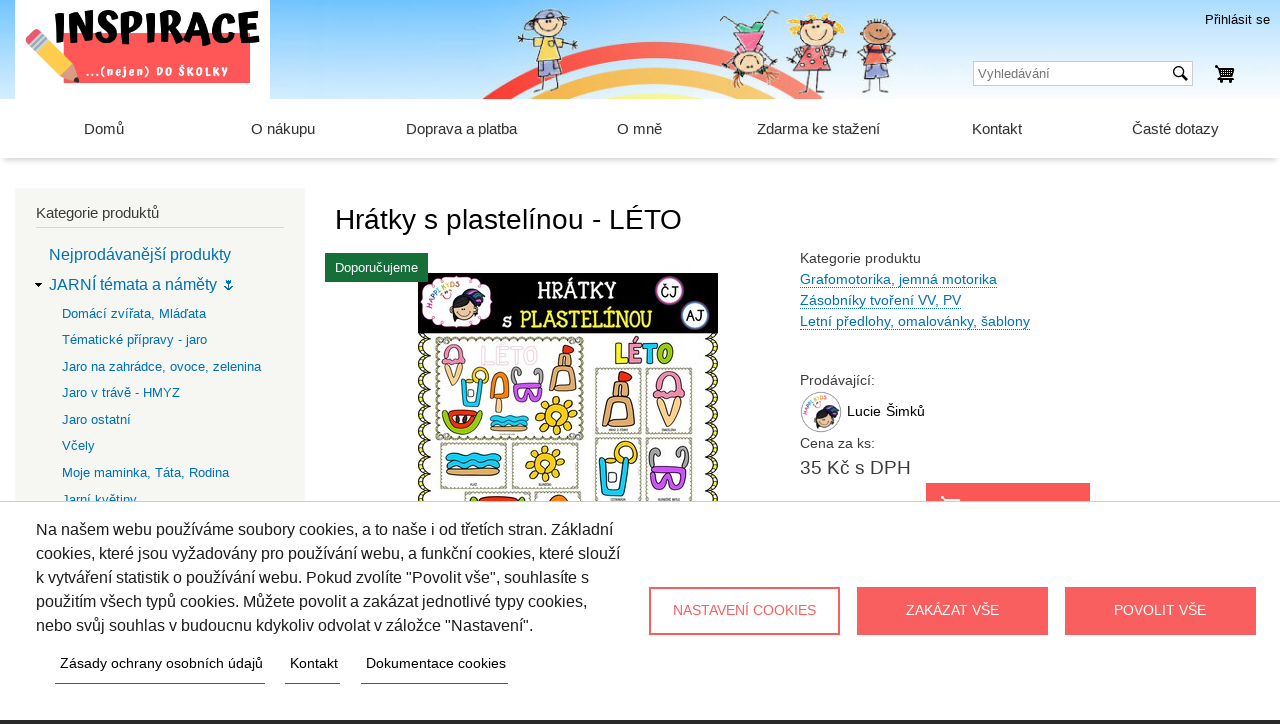

--- FILE ---
content_type: text/html; charset=UTF-8
request_url: https://skolka-pripravy.cz/produkt/hratky-s-plastelinou-leto
body_size: 18650
content:
<!DOCTYPE html>
<html lang="cs" dir="ltr" prefix="content: http://purl.org/rss/1.0/modules/content/  dc: http://purl.org/dc/terms/  foaf: http://xmlns.com/foaf/0.1/  og: http://ogp.me/ns#  rdfs: http://www.w3.org/2000/01/rdf-schema#  schema: http://schema.org/  sioc: http://rdfs.org/sioc/ns#  sioct: http://rdfs.org/sioc/types#  skos: http://www.w3.org/2004/02/skos/core#  xsd: http://www.w3.org/2001/XMLSchema# ">
<head>
  <meta charset="utf-8" />
<noscript><style>form.antibot * :not(.antibot-message) { display: none !important; }</style>
</noscript><meta name="description" content="Ať už hledáte inspiraci pro vlastní výuku z pozice pedagoga nebo sháníte inspirační materiály, naše webové stránky jsou místem, které vám může pomoci a inspirovat vás při vlastní tvorbě nových materiálů nebo obohatit svoji výuku o další podněty a prvky." />
<link rel="canonical" href="https://skolka-pripravy.cz/produkt/hratky-s-plastelinou-leto" />
<meta name="Generator" content="Drupal 10 (https://www.drupal.org); Commerce 2" />
<meta name="MobileOptimized" content="width" />
<meta name="HandheldFriendly" content="true" />
<meta name="viewport" content="width=device-width, initial-scale=1.0" />
<link rel="icon" href="/sites/default/files/icon.png" type="image/png" />
<script src="/sites/default/files/google_tag/gtm_container/google_tag.script.js?t97mia" defer></script>
<script>window.a2a_config=window.a2a_config||{};a2a_config.callbacks=[];a2a_config.overlays=[];a2a_config.templates={};</script>

    <title>Hrátky s plastelínou - LÉTO | Inspirace (nejen) do školky</title>
    <link rel="stylesheet" media="all" href="/sites/default/files/css/css_7QDyNoCudW1GqEL_j6YN2QKcdSgE2ubaP7CCQlTrq9I.css?delta=0&amp;language=cs&amp;theme=pw_bartik&amp;include=[base64]" />
<link rel="stylesheet" media="all" href="/sites/default/files/css/css_WQ6sOKSxlQs1qE4rFzyM0gsoAWaqeG43AY0AciAvbCI.css?delta=1&amp;language=cs&amp;theme=pw_bartik&amp;include=[base64]" />
<link rel="stylesheet" media="print" href="/sites/default/files/css/css_Tg-4olAoa-SCTt3dvaLERj97D85iLNMaQLsbYERCVbo.css?delta=2&amp;language=cs&amp;theme=pw_bartik&amp;include=[base64]" />

      <script type="application/json" data-drupal-selector="drupal-settings-json">{"path":{"baseUrl":"\/","pathPrefix":"","currentPath":"product\/1125","currentPathIsAdmin":false,"isFront":false,"currentLanguage":"cs"},"pluralDelimiter":"\u0003","suppressDeprecationErrors":true,"ajaxPageState":{"libraries":"[base64]","theme":"pw_bartik","theme_token":null},"ajaxTrustedUrl":{"form_action_p_pvdeGsVG5zNF_XLGPTvYSKCf43t8qZYSwcfZl2uzM":true,"\/produkt\/hratky-s-plastelinou-leto?ajax_form=1":true,"\/vyhledavani":true},"antibot":{"forms":{"simplenews-subscriptions-block-4bf7b20e-346b-48a2-b7ee-f13fcd36021f":{"id":"simplenews-subscriptions-block-4bf7b20e-346b-48a2-b7ee-f13fcd36021f","key":"kxm7ZxS4iw8gMvUyADDSope10QVeH-4La1XcnFshRbn"},"webform-submission-contact-commerce-product-1125-add-form":{"id":"webform-submission-contact-commerce-product-1125-add-form","key":"YHpXuKsS2NAdsOhYOx7vV_LKFp4OgG2xupGRIi1CdLJ"}}},"cookies":{"cookiesjsr":{"config":{"cookie":{"name":"cookiesjsr","expires":31536000000,"domain":"","sameSite":"Lax","secure":false},"library":{"libBasePath":"https:\/\/cdn.jsdelivr.net\/gh\/jfeltkamp\/cookiesjsr@1\/dist","libPath":"https:\/\/cdn.jsdelivr.net\/gh\/jfeltkamp\/cookiesjsr@1\/dist\/cookiesjsr.min.js","scrollLimit":0},"callback":{"method":"post","url":"\/cookies\/consent\/callback.json","headers":[]},"interface":{"openSettingsHash":"#editCookieSettings","showDenyAll":true,"denyAllOnLayerClose":false,"settingsAsLink":false,"availableLangs":["cs"],"defaultLang":"cs","groupConsent":true,"cookieDocs":true}},"services":{"functional":{"id":"functional","services":[{"key":"functional","type":"functional","name":"Vy\u017eadovan\u00e9 funk\u010dn\u00ed","info":{"value":"\u003Ctable\u003E\r\n\t\u003Cthead\u003E\r\n\t\t\u003Ctr\u003E\r\n\t\t\t\u003Cth width=\u002215%\u0022\u003EN\u00e1zev cookie\u003C\/th\u003E\r\n\t\t\t\u003Cth width=\u002215%\u0022\u003EV\u00fdchoz\u00ed doba expirace\u003C\/th\u003E\r\n\t\t\t\u003Cth\u003EPopis\u003C\/th\u003E\r\n\t\t\u003C\/tr\u003E\r\n\t\u003C\/thead\u003E\r\n\t\u003Ctbody\u003E\r\n\t\t\u003Ctr\u003E\r\n\t\t\t\u003Ctd\u003E\u003Ccode dir=\u0022ltr\u0022 translate=\u0022no\u0022\u003ESSESS\u0026lt;ID\u0026gt;\u003C\/code\u003E\u003C\/td\u003E\r\n\t\t\t\u003Ctd\u003E1 m\u011bs\u00edc\u003C\/td\u003E\r\n\t\t\t\u003Ctd\u003EPokud jste p\u0159ihl\u00e1\u0161eni ke sv\u00e9mu \u00fa\u010dtu na tomto webu, pro identifikaci a propojen\u00ed va\u0161eho prohl\u00ed\u017ee\u010de s va\u0161\u00edm u\u017eivatelsk\u00fdm \u00fa\u010dtem pou\u017eijeme session cookie.\u003C\/td\u003E\r\n\t\t\u003C\/tr\u003E\r\n\t\t\u003Ctr\u003E\r\n\t\t\t\u003Ctd\u003E\u003Ccode dir=\u0022ltr\u0022 translate=\u0022no\u0022\u003Ecookiesjsr\u003C\/code\u003E\u003C\/td\u003E\r\n\t\t\t\u003Ctd\u003E1 rok\u003C\/td\u003E\r\n\t\t\t\u003Ctd\u003EDo tohoto souboru cookie se ukl\u00e1daj\u00ed informace o Va\u0161em nastaven\u00ed pro soubory Cookie na tomto webu.\u003C\/td\u003E\r\n\t\t\u003C\/tr\u003E\r\n\t\u003C\/tbody\u003E\r\n\u003C\/table\u003E\r\n","format":"full_html"},"uri":"","needConsent":false}],"weight":1},"tracking":{"id":"tracking","services":[{"key":"google_analytics","type":"tracking","name":"Google Analytics","info":{"value":"","format":"basic_html"},"uri":"","needConsent":true},{"key":"gtag","type":"tracking","name":"Google Tag Manager","info":{"value":"","format":"full_html"},"uri":"","needConsent":true}],"weight":10}},"translation":{"_core":{"default_config_hash":"C8aQz-3d6YpwuU4QQc1iaWHb3RDkc_C9qcEsgR7HR74"},"langcode":"cs","bannerText":"Na na\u0161em webu pou\u017e\u00edv\u00e1me soubory cookies, a to na\u0161e i od t\u0159et\u00edch stran. Z\u00e1kladn\u00ed cookies, kter\u00e9 jsou vy\u017eadov\u00e1ny pro pou\u017e\u00edv\u00e1n\u00ed webu, a funk\u010dn\u00ed cookies, kter\u00e9 slou\u017e\u00ed k vytv\u00e1\u0159en\u00ed statistik o pou\u017e\u00edv\u00e1n\u00ed webu. Pokud zvol\u00edte \u0022Povolit v\u0161e\u0022, souhlas\u00edte s pou\u017eit\u00edm v\u0161ech typ\u016f cookies. M\u016f\u017eete povolit a zak\u00e1zat jednotliv\u00e9 typy cookies, nebo sv\u016fj souhlas v budoucnu kdykoliv odvolat v z\u00e1lo\u017ece \u0022Nastaven\u00ed\u0022. ","privacyPolicy":"Z\u00e1sady ochrany osobn\u00edch \u00fadaj\u016f","privacyUri":"\/gdpr","imprint":"Kontakt","imprintUri":"\/kontakt","cookieDocs":"Dokumentace cookies","cookieDocsUri":"\/cookies\/documentation","officialWebsite":"Official website","denyAll":"Zak\u00e1zat v\u0161e","alwaysActive":"V\u017edy aktivn\u00ed","settings":"Nastaven\u00ed cookies","acceptAll":"Povolit v\u0161e","requiredCookies":"Vy\u017eadovan\u00e9 cookies","cookieSettings":"Nastaven\u00ed cookies","close":"Zav\u0159\u00edt","readMore":"\u010c\u00edst d\u00e1l","allowed":"povoleno","denied":"odm\u00edtnuto","settingsAllServices":"Nastaven\u00ed pro v\u0161echny slu\u017eby","saveSettings":"Ulo\u017eit","default_langcode":"en","disclaimerText":"","disclaimerTextPosition":"above","processorDetailsLabel":"Processor Company Details","processorLabel":"Company","processorWebsiteUrlLabel":"Company Website","processorPrivacyPolicyUrlLabel":"Company Privacy Policy","processorCookiePolicyUrlLabel":"Company Cookie Policy","processorContactLabel":"Data Protection Contact Details","placeholderAcceptAllText":"Accept All Cookies","functional":{"title":"Vy\u017eadovan\u00e9 cookies","details":"Cookies jsou mal\u00e9 textov\u00e9 soubory ulo\u017een\u00e9 ve va\u0161em prohl\u00ed\u017ee\u010di, kter\u00e9 obsahuj\u00ed informace ulo\u017een\u00e9 nav\u0161t\u00edven\u00fdmi webov\u00fdmi str\u00e1nkami. Soubory cookie pou\u017e\u00edv\u00e1me pro spr\u00e1vn\u00e9 zobrazen\u00ed a fungov\u00e1n\u00ed webov\u00e9 str\u00e1nky v souladu s va\u0161imi nastaven\u00edmi. B\u011bhem tohoto procesu je na va\u0161em za\u0159\u00edzen\u00ed identifikov\u00e1n pouze samotn\u00fd soubor cookie. Osobn\u00ed \u00fadaje se ukl\u00e1daj\u00ed pouze na z\u00e1klad\u011b va\u0161eho v\u00fdslovn\u00e9ho souhlasu nebo tam, kde je to nezbytn\u011b nutn\u00e9 k tomu, aby bylo mo\u017en\u00e9 vyu\u017e\u00edvat n\u00e1mi poskytovanou slu\u017ebu. "},"tracking":{"title":"Marketingov\u00e9 cookies","details":"Marketingov\u00e9 cookies poch\u00e1z\u00ed od extern\u00edch reklamn\u00edch spole\u010dnost\u00ed (cookies t\u0159et\u00edch stran) a jsou pou\u017e\u00edv\u00e1ny pro sb\u011br informac\u00ed o webov\u00fdch str\u00e1nk\u00e1ch nav\u0161t\u00edven\u00fdch u\u017eivatelem. \u00da\u010delem je vytv\u00e1\u0159et a zobrazovat u\u017eivateli obsah a reklamu orientovanou na c\u00edlovou skupinu."}}},"cookiesTexts":{"_core":{"default_config_hash":"C8aQz-3d6YpwuU4QQc1iaWHb3RDkc_C9qcEsgR7HR74"},"langcode":"cs","bannerText":"Na na\u0161em webu pou\u017e\u00edv\u00e1me soubory cookies, a to na\u0161e i od t\u0159et\u00edch stran. Z\u00e1kladn\u00ed cookies, kter\u00e9 jsou vy\u017eadov\u00e1ny pro pou\u017e\u00edv\u00e1n\u00ed webu, a funk\u010dn\u00ed cookies, kter\u00e9 slou\u017e\u00ed k vytv\u00e1\u0159en\u00ed statistik o pou\u017e\u00edv\u00e1n\u00ed webu. Pokud zvol\u00edte \u0022Povolit v\u0161e\u0022, souhlas\u00edte s pou\u017eit\u00edm v\u0161ech typ\u016f cookies. M\u016f\u017eete povolit a zak\u00e1zat jednotliv\u00e9 typy cookies, nebo sv\u016fj souhlas v budoucnu kdykoliv odvolat v z\u00e1lo\u017ece \u0022Nastaven\u00ed\u0022. ","privacyPolicy":"Z\u00e1sady ochrany osobn\u00edch \u00fadaj\u016f","privacyUri":"\/node\/8","imprint":"Kontakt","imprintUri":"\/node\/15","cookieDocs":"Dokumentace cookies","cookieDocsUri":"\/cookies\/documentation","officialWebsite":"Official website","denyAll":"Zak\u00e1zat v\u0161e","alwaysActive":"V\u017edy aktivn\u00ed","settings":"Nastaven\u00ed cookies","acceptAll":"Povolit v\u0161e","requiredCookies":"Vy\u017eadovan\u00e9 cookies","cookieSettings":"Nastaven\u00ed cookies","close":"Zav\u0159\u00edt","readMore":"\u010c\u00edst d\u00e1l","allowed":"povoleno","denied":"odm\u00edtnuto","settingsAllServices":"Nastaven\u00ed pro v\u0161echny slu\u017eby","saveSettings":"Ulo\u017eit","default_langcode":"en","disclaimerText":"","disclaimerTextPosition":"above","processorDetailsLabel":"Processor Company Details","processorLabel":"Company","processorWebsiteUrlLabel":"Company Website","processorPrivacyPolicyUrlLabel":"Company Privacy Policy","processorCookiePolicyUrlLabel":"Company Cookie Policy","processorContactLabel":"Data Protection Contact Details","placeholderAcceptAllText":"Accept All Cookies"},"services":{"functional":{"uuid":"6c44f0ad-6159-4784-9b66-fe69089a200b","langcode":"cs","status":true,"dependencies":[],"id":"functional","label":"Vy\u017eadovan\u00e9 funk\u010dn\u00ed","group":"functional","info":{"value":"\u003Ctable\u003E\r\n\t\u003Cthead\u003E\r\n\t\t\u003Ctr\u003E\r\n\t\t\t\u003Cth width=\u002215%\u0022\u003EN\u00e1zev cookie\u003C\/th\u003E\r\n\t\t\t\u003Cth width=\u002215%\u0022\u003EV\u00fdchoz\u00ed doba expirace\u003C\/th\u003E\r\n\t\t\t\u003Cth\u003EPopis\u003C\/th\u003E\r\n\t\t\u003C\/tr\u003E\r\n\t\u003C\/thead\u003E\r\n\t\u003Ctbody\u003E\r\n\t\t\u003Ctr\u003E\r\n\t\t\t\u003Ctd\u003E\u003Ccode dir=\u0022ltr\u0022 translate=\u0022no\u0022\u003ESSESS\u0026lt;ID\u0026gt;\u003C\/code\u003E\u003C\/td\u003E\r\n\t\t\t\u003Ctd\u003E1 m\u011bs\u00edc\u003C\/td\u003E\r\n\t\t\t\u003Ctd\u003EPokud jste p\u0159ihl\u00e1\u0161eni ke sv\u00e9mu \u00fa\u010dtu na tomto webu, pro identifikaci a propojen\u00ed va\u0161eho prohl\u00ed\u017ee\u010de s va\u0161\u00edm u\u017eivatelsk\u00fdm \u00fa\u010dtem pou\u017eijeme session cookie.\u003C\/td\u003E\r\n\t\t\u003C\/tr\u003E\r\n\t\t\u003Ctr\u003E\r\n\t\t\t\u003Ctd\u003E\u003Ccode dir=\u0022ltr\u0022 translate=\u0022no\u0022\u003Ecookiesjsr\u003C\/code\u003E\u003C\/td\u003E\r\n\t\t\t\u003Ctd\u003E1 rok\u003C\/td\u003E\r\n\t\t\t\u003Ctd\u003EDo tohoto souboru cookie se ukl\u00e1daj\u00ed informace o Va\u0161em nastaven\u00ed pro soubory Cookie na tomto webu.\u003C\/td\u003E\r\n\t\t\u003C\/tr\u003E\r\n\t\u003C\/tbody\u003E\r\n\u003C\/table\u003E\r\n","format":"full_html"},"consentRequired":false,"purpose":"","processor":"","processorContact":"","processorUrl":"","processorPrivacyPolicyUrl":"","processorCookiePolicyUrl":"","placeholderMainText":"This content is blocked because required functional cookies have not been accepted.","placeholderAcceptText":"Only accept required functional cookies"},"google_analytics":{"uuid":"551bb020-b238-48a0-8226-9f4928da8c65","langcode":"cs","status":true,"dependencies":[],"id":"google_analytics","label":"Google Analytics","group":"tracking","info":{"value":"","format":"basic_html"},"consentRequired":true,"purpose":"","processor":"","processorContact":"","processorUrl":"","processorPrivacyPolicyUrl":"","processorCookiePolicyUrl":"","placeholderMainText":"This content is blocked because google analytics cookies have not been accepted.","placeholderAcceptText":"Only accept google analytics cookies"},"gtag":{"uuid":"a5561ab6-3158-49cf-ba1d-27a10b5ff582","langcode":"cs","status":true,"dependencies":{"enforced":{"module":["cookies_gtag"]}},"_core":{"default_config_hash":"IyQS406QuLa6fAnbDgux4OI6Y6fsu_-J_bZDtoXExEI"},"id":"gtag","label":"Google Tag Manager","group":"tracking","info":{"value":"","format":"full_html"},"consentRequired":true,"purpose":"","processor":"","processorContact":"","processorUrl":"","processorPrivacyPolicyUrl":"","processorCookiePolicyUrl":"","placeholderMainText":"This content is blocked because google tag manager cookies have not been accepted.","placeholderAcceptText":"Only accept google tag manager cookies"}},"groups":{"functional":{"uuid":"da5e2389-7ea3-4c08-8786-90b5db94651c","langcode":"cs","status":true,"dependencies":[],"id":"functional","label":"Vy\u017eadovan\u00e9 cookies","weight":1,"title":"Vy\u017eadovan\u00e9 cookies","details":"Cookies jsou mal\u00e9 textov\u00e9 soubory ulo\u017een\u00e9 ve va\u0161em prohl\u00ed\u017ee\u010di, kter\u00e9 obsahuj\u00ed informace ulo\u017een\u00e9 nav\u0161t\u00edven\u00fdmi webov\u00fdmi str\u00e1nkami. Soubory cookie pou\u017e\u00edv\u00e1me pro spr\u00e1vn\u00e9 zobrazen\u00ed a fungov\u00e1n\u00ed webov\u00e9 str\u00e1nky v souladu s va\u0161imi nastaven\u00edmi. B\u011bhem tohoto procesu je na va\u0161em za\u0159\u00edzen\u00ed identifikov\u00e1n pouze samotn\u00fd soubor cookie. Osobn\u00ed \u00fadaje se ukl\u00e1daj\u00ed pouze na z\u00e1klad\u011b va\u0161eho v\u00fdslovn\u00e9ho souhlasu nebo tam, kde je to nezbytn\u011b nutn\u00e9 k tomu, aby bylo mo\u017en\u00e9 vyu\u017e\u00edvat n\u00e1mi poskytovanou slu\u017ebu. "},"performance":{"uuid":"865fd885-3fcc-41ba-8acc-3b809697d2ae","langcode":"cs","status":true,"dependencies":[],"_core":{"default_config_hash":"Jv3uIJviBj7D282Qu1ZpEQwuOEb3lCcDvx-XVHeOJpw"},"id":"performance","label":"Marketingov\u00e9 cookies","weight":30,"title":"Marketingov\u00e9 cookies","details":"Marketingov\u00e9 cookies poch\u00e1z\u00ed od extern\u00edch reklamn\u00edch spole\u010dnost\u00ed (cookies t\u0159et\u00edch stran) a jsou pou\u017e\u00edv\u00e1ny pro sb\u011br informac\u00ed o webov\u00fdch str\u00e1nk\u00e1ch nav\u0161t\u00edven\u00fdch u\u017eivatelem. \u00da\u010delem je vytv\u00e1\u0159et a zobrazovat u\u017eivateli obsah a reklamu orientovanou na c\u00edlovou skupinu."},"social":{"uuid":"fac3f1f3-0978-4009-8f9e-b0fd713c554e","langcode":"cs","status":true,"dependencies":[],"_core":{"default_config_hash":"vog2tbqqQHjVkue0anA0RwlzvOTPNTvP7_JjJxRMVAQ"},"id":"social","label":"Social Plugins","weight":20,"title":"Social Plugins","details":"Comments managers facilitate the filing of comments and fight against spam."},"tracking":{"uuid":"494d75aa-d4b6-4c43-af86-134bfbf11096","langcode":"cs","status":true,"dependencies":[],"_core":{"default_config_hash":"_gYDe3qoEc6L5uYR6zhu5V-3ARLlyis9gl1diq7Tnf4"},"id":"tracking","label":"Marketingov\u00e9","weight":10,"title":"Marketingov\u00e9 cookies","details":"Marketingov\u00e9 cookies poch\u00e1z\u00ed od extern\u00edch reklamn\u00edch spole\u010dnost\u00ed (cookies t\u0159et\u00edch stran) a jsou pou\u017e\u00edv\u00e1ny pro sb\u011br informac\u00ed o webov\u00fdch str\u00e1nk\u00e1ch nav\u0161t\u00edven\u00fdch u\u017eivatelem. \u00da\u010delem je vytv\u00e1\u0159et a zobrazovat u\u017eivateli obsah a reklamu orientovanou na c\u00edlovou skupinu."},"video":{"uuid":"58ce28fc-8c2a-4fc6-8afa-fd57fbe7e8ee","langcode":"cs","status":true,"dependencies":[],"_core":{"default_config_hash":"w1WnCmP2Xfgx24xbx5u9T27XLF_ZFw5R0MlO-eDDPpQ"},"id":"video","label":"Videos","weight":40,"title":"Video","details":"Video sharing services help to add rich media on the site and increase its visibility."}}},"ajax":{"edit-actions-submit":{"callback":"::submitAjaxForm","event":"click","effect":"fade","speed":500,"progress":{"type":"throbber","message":""},"disable-refocus":true,"url":"\/produkt\/hratky-s-plastelinou-leto?ajax_form=1","httpMethod":"POST","dialogType":"ajax","submit":{"_triggering_element_name":"op","_triggering_element_value":"Odeslat dotaz"}}},"field_group":{"html_element":{"mode":"ve_vypisu","context":"view","settings":{"classes":"ceny","id":"","element":"div","show_label":false,"label_element":"h3","label_element_classes":"","attributes":"","effect":"none","speed":"fast"}}},"colorbox":{"opacity":"0.85","current":"{current} z {total}","previous":"\u00ab P\u0159edchoz\u00ed","next":"N\u00e1sleduj\u00edc\u00ed \u00bb","close":"Zav\u0159\u00edt","maxWidth":"98%","maxHeight":"98%","fixed":true,"mobiledetect":false,"mobiledevicewidth":"480px"},"user":{"uid":0,"permissionsHash":"a5b0425086103af51f9eafa1e270e5bb137863d9a81acde0d18a053659e5be1e"}}</script>
<script src="/sites/default/files/js/js_d6IHW3Hib4x8spm8shIqzMi06CxnVtjkta8gUomZSGM.js?scope=header&amp;delta=0&amp;language=cs&amp;theme=pw_bartik&amp;include=[base64]"></script>
<script src="/modules/contrib/cookies/js/cookiesjsr.conf.js?v=10.3.5" defer></script>

        <script type="text/javascript" src="https://c.seznam.cz/js/rc.js"></script>
</head>
<body class="layout-one-sidebar layout-sidebar-first path-product">
<a href="#main-content" class="visually-hidden focusable skip-link">
  Přejít k hlavnímu obsahu
</a>
<noscript><iframe src="https://www.googletagmanager.com/ns.html?id=GTM-P98HBJ9" height="0" width="0" style="display:none;visibility:hidden"></iframe></noscript>
  <div class="dialog-off-canvas-main-canvas" data-off-canvas-main-canvas>
    <div id="page-wrapper">
  <div id="page">
    <header id="header" class="header" role="banner">
      <div class="section layout-container clearfix">
        
          <div class="region region-secondary-menu">
    
<nav role="navigation"
     aria-labelledby="block-pw-bartik-account-menu-menu" id="block-pw-bartik-account-menu" class="block block-menu navigation layout-container menu--account">
            
  <h2 class="visually-hidden" id="block-pw-bartik-account-menu-menu">Menu uživatelského účtu</h2>
  

        <div class="content">
            <div class="menu-toggle-target menu-toggle-target-show" id="show-block-pw-bartik-account-menu"></div>
      <div class="menu-toggle-target" id="hide-block-pw-bartik-account-menu"></div>
      <a class="menu-toggle" href="#show-block-pw-bartik-account-menu">Otevřít menu</a>
      <a class="menu-toggle menu-toggle--hide"
         href="#hide-block-pw-bartik-account-menu">Skrýt &mdash; Menu uživatelského účtu</a>
      
              <ul class="clearfix menu">
                    <li class="menu-item">
        <a href="/user/login" data-drupal-link-system-path="user/login">Přihlásit se</a>
              </li>
        </ul>
  


    </div>
  </nav>
<div id="block-nakupnikosik" class="block block-commerce-cart">
  
    
      <div class="content">
      <div class="cart--cart-block">
  <div class="cart-block--summary">
    <!--<a class="cart-block--link__expand" href="/cart">-->
    <a class="cart-block--link" href="/cart">
            <span class="cart-block--summary__icon"><img src="/themes/pw_bartik/images/cart.svg" alt="Nákupní košík"
                                                   typeof="foaf:Image" width="20" height="20"></span>
    </a>
  </div>
  </div>

    </div>
  </div>
<div class="views-exposed-form bef-exposed-form block block-views block-views-exposed-filter-blockvypis-produktu-page-3" data-bef-auto-submit-full-form="" data-bef-auto-submit="" data-bef-auto-submit-delay="500" data-drupal-selector="views-exposed-form-vypis-produktu-page-3" id="block-exposedformvypis-produktupage-3">
  
      <h2>Vyhledávání</h2>
    
      <div class="content">
      <form action="/vyhledavani" method="get" id="views-exposed-form-vypis-produktu-page-3" accept-charset="UTF-8">
  <div class="form--inline clearfix">
  <div class="js-form-item form-item js-form-type-textfield form-type-textfield js-form-item-title form-item-title">
      <label for="edit-title">Hledaný výraz</label>
        <input placeholder="Vyhledávání" data-bef-auto-submit-exclude="" data-drupal-selector="edit-title" type="text" id="edit-title" name="title" value="" size="30" maxlength="128" class="form-text" />

        </div>
<div class="js-form-item form-item js-form-type-select form-type-select js-form-item-sort-by form-item-sort-by">
      <label for="edit-sort-by">Seřadit podle</label>
        <select data-drupal-selector="edit-sort-by" id="edit-sort-by" name="sort_by" class="form-select"><option value="created" selected="selected">Datum vytvoření</option><option value="price__number">Cena</option></select>
        </div>
<div class="js-form-item form-item js-form-type-select form-type-select js-form-item-sort-order form-item-sort-order">
      <label for="edit-sort-order">Pořadí</label>
        <select data-drupal-selector="edit-sort-order" id="edit-sort-order" name="sort_order" class="form-select"><option value="ASC">Vzestupně</option><option value="DESC" selected="selected">Sestupně</option></select>
        </div>
<div data-drupal-selector="edit-actions" class="form-actions js-form-wrapper form-wrapper" id="edit-actions--3"><input data-bef-auto-submit-click="" data-drupal-selector="edit-submit-vypis-produktu" type="submit" id="edit-submit-vypis-produktu" value="Vyhledat" class="button js-form-submit form-submit" />
</div>

</div>

</form>

    </div>
  </div>

  </div>

          <div class="clearfix region region-header">
    <div id="block-pw-bartik-branding" class="clearfix site-branding block block-system block-system-branding-block">
  
    
        <a href="/" rel="home" class="site-branding__logo">
      <img src="/sites/default/files/logo.png" alt="Domů" width="235" height="74" />
    </a>
        <div class="site-branding__text">
              <div class="site-branding__name">
          <a href="/" rel="home">Inspirace (nejen) do školky</a>
        </div>
                </div>
  </div>

  </div>

      </div>
    </header>
    <div id="primary-nav">
      <div class="section clearfix">  <div class="region region-primary-menu">
    
<nav role="navigation"
     aria-labelledby="block-pw-bartik-main-menu-menu" id="block-pw-bartik-main-menu" class="block block-menu navigation layout-container menu--main">
            
  <h2 class="visually-hidden" id="block-pw-bartik-main-menu-menu">Hlavní navigace</h2>
  

        <div class="content">
            <div class="menu-toggle-target menu-toggle-target-show" id="show-block-pw-bartik-main-menu"></div>
      <div class="menu-toggle-target" id="hide-block-pw-bartik-main-menu"></div>
      <a class="menu-toggle" href="#show-block-pw-bartik-main-menu">Otevřít menu</a>
      <a class="menu-toggle menu-toggle--hide"
         href="#hide-block-pw-bartik-main-menu">Skrýt &mdash; Hlavní navigace</a>
      
              <ul class="clearfix menu">
                    <li class="menu-item">
        <a href="/" data-drupal-link-system-path="&lt;front&gt;">Domů</a>
              </li>
                <li class="menu-item">
        <a href="/o-nakupu" data-drupal-link-system-path="node/19">O nákupu</a>
              </li>
                <li class="menu-item">
        <a href="/doprava-a-platba" data-drupal-link-system-path="node/18">Doprava a platba</a>
              </li>
                <li class="menu-item">
        <a href="/o-mne" data-drupal-link-system-path="node/17">O mně</a>
              </li>
                <li class="menu-item">
        <a href="/zdarma-ke-stazeni" data-drupal-link-system-path="zdarma-ke-stazeni">Zdarma ke stažení</a>
              </li>
                <li class="menu-item">
        <a href="/kontakt" data-drupal-link-system-path="node/15">Kontakt</a>
              </li>
                <li class="menu-item">
        <a href="/reference" data-drupal-link-system-path="node/16">Časté dotazy</a>
              </li>
        </ul>
  


    </div>
  </nav>

  </div>
</div>
    </div>
          <div class="highlighted">
        <aside class="layout-container section clearfix" role="complementary">
            <div class="region region-highlighted">
    <div data-drupal-messages-fallback class="hidden"></div>

  </div>

        </aside>
      </div>
            <div id="wrap">
      <div id="main-wrapper" class="layout-main-wrapper layout-container clearfix">
        <div id="main" class="layout-main clearfix">
          
          <main id="content" class="column main-content" role="main">
            <section class="section">
              <a id="main-content" tabindex="-1" href="#" aria-label="Obsah"></a>
                <div class="region region-content">
    <div id="block-pw-bartik-page-title" class="block block-core block-page-title-block">
  
    
      <div class="content">
      

  <h1 class="title page-title">
            <div class="field field--name-title field--type-string field--label-hidden field__item">Hrátky s plastelínou - LÉTO</div>
      </h1>


    </div>
  </div>
<div id="block-pw-bartik-content" class="block block-system block-system-main-block">
  
    
      <div class="content">
      <article class="commerce-product-full">
  <div class="row">
    <div class="product-left">
      <div class="produkt-obrazky">
        <div class="tagy">
          
          <div class="views-element-container product--variation-field--variation_eva_stitek_entity_view_1__1125"><div class="view view-eva view-eva-stitek view-id-eva_stitek view-display-id-entity_view_1 js-view-dom-id-8304a42d0a07d986d39d2386a717e1fb19d2e960690b0565222440103a14e7e2">
  
    

  
  

      <div class="views-row"><div class="views-field views-field-product-tag-field"><span class="field-content"><div class="product-tag" style="background-color:#166F38;color: #FFFFFF;">Doporučujeme</div>
</span></div></div>

  
  

  
  

  
  </div>
</div>

        </div>
        
      <div class="field field--name-field-obrazek-produktu field--type-image field--label-hidden field__items">
              <div class="field__item">
<a href="https://skolka-pripravy.cz/sites/default/files/2022-08/Hr%C3%A1tky%20s%20plastel%C3%ADnou%20-%20L%C3%89TO%20-%20%C3%BAvodn%C3%AD%20obr%C3%A1zek.jpg" aria-label="{&quot;alt&quot;:&quot;&quot;}" role="button"  title="Hrátky s plastelínou - LÉTO" data-colorbox-gallery="gallery-default-1128-GzwyY3N_dG0" class="colorbox" aria-controls="colorbox-wZr6IhuCmPM" data-cbox-img-attrs="{&quot;alt&quot;:&quot;&quot;}"><img id="colorbox-wZr6IhuCmPM" src="/sites/default/files/styles/300x350/public/2022-08/Hr%C3%A1tky%20s%20plastel%C3%ADnou%20-%20L%C3%89TO%20-%20%C3%BAvodn%C3%AD%20obr%C3%A1zek.jpg?itok=bOcvjI79" width="300" height="350" alt="" loading="lazy" typeof="foaf:Image" class="image-style-_00x350" />

</a>
</div>
              <div class="field__item">
<a href="https://skolka-pripravy.cz/sites/default/files/2022-08/Hr%C3%A1tky%20s%20plastel%C3%ADnou%20-%20L%C3%89TO%20-%20%C3%BAvodn%C3%AD%20obr%C3%A1zek%202.jpg" aria-label="{&quot;alt&quot;:&quot;&quot;}" role="button"  title="Hrátky s plastelínou - LÉTO" data-colorbox-gallery="gallery-default-1128-GzwyY3N_dG0" class="colorbox" aria-controls="colorbox-XQ4onFPi6Ts" data-cbox-img-attrs="{&quot;alt&quot;:&quot;&quot;}"><img id="colorbox-XQ4onFPi6Ts" src="/sites/default/files/styles/thumbnail/public/2022-08/Hr%C3%A1tky%20s%20plastel%C3%ADnou%20-%20L%C3%89TO%20-%20%C3%BAvodn%C3%AD%20obr%C3%A1zek%202.jpg?itok=M1K3H0KW" width="100" height="100" alt="" loading="lazy" typeof="foaf:Image" class="image-style-thumbnail" />

</a>
</div>
              <div class="field__item">
<a href="https://skolka-pripravy.cz/sites/default/files/2022-08/Hr%C3%A1tky%20s%20plastel%C3%ADnou%20-%20L%C3%89TO%20-%20foto.jpg" aria-label="{&quot;alt&quot;:&quot;&quot;}" role="button"  title="Hrátky s plastelínou - LÉTO" data-colorbox-gallery="gallery-default-1128-GzwyY3N_dG0" class="colorbox" aria-controls="colorbox-q_G7dvEad0w" data-cbox-img-attrs="{&quot;alt&quot;:&quot;&quot;}"><img id="colorbox-q_G7dvEad0w" src="/sites/default/files/styles/thumbnail/public/2022-08/Hr%C3%A1tky%20s%20plastel%C3%ADnou%20-%20L%C3%89TO%20-%20foto.jpg?itok=pMS5QbVW" width="100" height="92" alt="" loading="lazy" typeof="foaf:Image" class="image-style-thumbnail" />

</a>
</div>
          </div>
  
      </div>
    </div>
    <div class="product-right">
      
  <div class="field field--name-field-kategorie-produktu field--type-entity-reference field--label-above">
    <div class="field__label">Kategorie produktu</div>
          <div class="field__items">
              <div class="field__item"><a href="/kategorie/dalsi-temata-namety/grafomotorika-jemna-motorika" hreflang="cs">Grafomotorika, jemná motorika</a></div>
          <div class="field__item"><a href="/kategorie/dalsi-temata-namety/zasobniky-tvoreni-vv-pv" hreflang="cs">Zásobníky tvoření VV, PV</a></div>
          <div class="field__item"><a href="/kategorie/letni-temata-namety/letni-predlohy-omalovanky-sablony" hreflang="cs">Letní předlohy, omalovánky, šablony</a></div>
              </div>
      </div>

            <div class="product--variation-field--variation_list_price__1125 field field--name-list-price field--type-string field--label-hidden field__item"></div>&nbsp;<div></div>
      
      <div id="autor">
        Prodávající: <br>
        <div class="views-element-container"><div class="view view-product-author view-id-product_author view-display-id-block_1 js-view-dom-id-6e73cc5cde06a99b3041cc348eac289aafd7da0686e07aa0255e111c24a030a5">
  
    
      
      <div class="view-content">
          <div class="views-row"><div class="views-field views-field-user-picture"><div class="field-content"><a href="/produkty-autor/9158" aria-label="Zobrazit profil autora">  <img loading="lazy" src="/sites/default/files/styles/profil_64x64/public/pictures/2022-06/HKlogo.png?itok=FLv9T7oD" width="64" height="64" alt="" typeof="Image" class="image-style-profil-64x64" />


</a></div></div><div class="views-field views-field-address-given-name"><span class="field-content"><a href="/produkty-autor/9158">Lucie</a></span></div><div class="views-field views-field-address-family-name"><span class="field-content"><a href="/produkty-autor/9158">Šimků</a></span></div></div>

    </div>
  
          </div>
</div>

      </div>
      <div id="cena">Cena za ks: <br>
            <div class="field field--name-price field--type-commerce-price field--label-hidden field__item"><div class="new-price">35 Kč s DPH</div></div>
      </div>
      <div id="do-kosiku">
                  
      <div class="field field--name-variations field--type-entity-reference field--label-hidden field__items">
              <div class="field__item"><form class="commerce-order-item-add-to-cart-form-commerce-product-1125 commerce-order-item-add-to-cart-form" data-drupal-selector="commerce-order-item-add-to-cart-form-commerce-product-1125" action="/produkt/hratky-s-plastelinou-leto" method="post" id="commerce-order-item-add-to-cart-form-commerce-product-1125" accept-charset="UTF-8">
  <div class="field--type-entity-reference field--name-purchased-entity field--widget-commerce-product-variation-attributes js-form-wrapper form-wrapper" data-drupal-selector="edit-purchased-entity-wrapper" id="edit-purchased-entity-wrapper--4">      
  </div>
<input data-drupal-selector="form-9u0vsqomisuzsn1u3kgrjjfirhnbeqiyyn2soi0dzfs" type="hidden" name="form_build_id" value="form-9u0vSqomiSUzsN1U3kGrjjfIRhNBEQIyyN2SOI0DZfs" />
<input data-drupal-selector="edit-commerce-order-item-add-to-cart-form-commerce-product-1125" type="hidden" name="form_id" value="commerce_order_item_add_to_cart_form_commerce_product_1125" />
<div data-drupal-selector="edit-actions" class="form-actions js-form-wrapper form-wrapper" id="edit-actions--7"><input class="button--add-to-cart button button--primary js-form-submit form-submit" data-drupal-selector="edit-submit" type="submit" id="edit-submit--5" name="op" value="Vložit do košíku" />
</div>

</form>
</div>
          </div>
  
              </div>
      <br clear="all">
      <span class="product--variation-field--variation_addtoany__1125"><span class="a2a_kit a2a_kit_size_32 addtoany_list" data-a2a-url="https://skolka-pripravy.cz/produkt/hratky-s-plastelinou-leto?v=1128" data-a2a-title="Hrátky s plastelínou - LÉTO"><a class="a2a_dd addtoany_share" href="https://www.addtoany.com/share#url=https%3A%2F%2Fskolka-pripravy.cz%2Fprodukt%2Fhratky-s-plastelinou-leto%3Fv%3D1128&amp;title=Hr%C3%A1tky%20s%20plastel%C3%ADnou%20-%20L%C3%89TO"></a><a class="a2a_button_facebook"></a><a class="a2a_button_twitter"></a><a class="a2a_button_email"></a></span></span>

    </div>

    <div class="product-bottom col-sm-12">
      <ul class="nav nav-tabs">
        <li class="active">
          <a data-toggle="tab" href="#description">Popis</a>
        </li>
                  <li>
            <a data-toggle="tab" href="#related">
              Související produkty
            </a>
          </li>
                        <li>
          <a data-toggle="tab" href="#contactform">
            Máte dotaz?
          </a>
        </li>
      </ul>

      <div class="tab-content">
        <div id="description" name="description" class="tab-pane fade in active">
          <div class="description-content">
            
            <div class="clearfix text-formatted field field--name-body field--type-text-with-summary field--label-hidden field__item"><p>Děti práci s plastelínou milují - vedle zábavy pomáhají tyto podložky rozvíjet:</p>

<ul>
	<li>jemnou motoriku</li>
	<li>schopnost ovládat koordinaci ruky a oka</li>
	<li>zrakové vnímání (barvy, tvary, velikosti)</li>
	<li>slovní zásobu (děti získají povědomí o znacích charakteristických pro léto, o kterém si můžete při modelování společně povídat)</li>
</ul>

<p>Podložky je potřeba zalaminovat, ať je můžete používat opakovaně (děti modelují přímo na nich). Vše je ve velikosti A4 (menší podložky získáme tiskem 2 stránek na list). Černobílé šablony na A4 lze využít i k dalšímu tvoření (děti mohou místo plastelíny vyplnit obrázky např. natrhaným papírem - útržky či zmačkanými kuličkami, vytečkovat prstovou barvou, polepit přírodním materiálem atd.</p>

<p><strong><strong>TIP:</strong></strong> modelování je vhodná činnost při adaptaci dítěte</p>

<p>Seznam obrázků k modelování:</p>

<ul>
	<li>hrad z písku</li>
	<li>nanuk</li>
	<li>zmrzlina</li>
	<li>citronáda</li>
	<li>sluneční brýle</li>
	<li>sluníčko</li>
	<li>pláž</li>
	<li>vodní meloun<br>
	Na deváté šablonce najdete vše výše uvedené společně s názvem ročního období (také k vymodelování).</li>
</ul>

<p>&nbsp;</p>

<p>Volit můžete mezi:</p>

<ul>
	<li>barevnou, kombinovanou a černobílou variantou</li>
	<li>obrázky s českými a anglickými popisky</li>
</ul>

<p>&nbsp;</p>

<p><strong>PŘEJI HODNĚ ZÁBAVY A SPOKOJENÝCH DĚTÍ! :)</strong></p></div>
      
          </div>
        </div>
                  <div id="related" name="related" class="tab-pane fade">
            <div class="related-products col-sm-12">
              <div class="related-products-items row">
                
      <div class="field field--name-field-related-products field--type-entity-reference field--label-hidden field__items">
              <div class="field__item"><div class="produkt-varianta-ve-vypisu">
  <div class="views-element-container"><div class="view view-eva view-eva-stitek view-id-eva_stitek view-display-id-entity_view_1 js-view-dom-id-3d80b06cb18fe45991e2cbd0f859695c1b0028ae75f4bb735e2163a4176b3dc3">
  
    

  
  

      <div class="views-row"><div class="views-field views-field-product-tag-field"><span class="field-content"></span></div></div>

  
  

  
  

  
  </div>
</div>

      <div class="field field--name-field-obrazek-produktu field--type-image field--label-hidden field__items">
              <div class="field__item">      <a href="/produkt/letni-skladacky-pro-nejmensi-barvy?v=1081" aria-label="Zobrazit produkt" hreflang="cs"><img src="/sites/default/files/styles/300x350/public/2022-07/Letn%C3%AD%20skl%C3%A1da%C4%8Dky%20pro%20nejmen%C5%A1%C3%AD%20-%20%C3%BAvodn%C3%AD%20obr%C3%A1zek.jpg?itok=4n2Wr62c" width="300" height="350" alt="" loading="lazy" typeof="foaf:Image" class="image-style-_00x350" />

</a>
  </div>
          </div>
  
            <div class="field field--name-title field--type-string field--label-hidden field__item">LETNÍ SKLÁDAČKY pro nejmenší (BARVY)</div>
      <div class="autor">
      <div class="views-element-container"><div class="view view-product-author view-id-product_author view-display-id-block_1 js-view-dom-id-0513bf8e4852f93fbf9d9fc493e2a2bb34a65b36a65cdc42c6d9f00d6808718d">
  
    
      
      <div class="view-content">
          <div class="views-row"><div class="views-field views-field-user-picture"><div class="field-content"><a href="/produkty-autor/9158" aria-label="Zobrazit profil autora">  <img loading="lazy" src="/sites/default/files/styles/profil_64x64/public/pictures/2022-06/HKlogo.png?itok=FLv9T7oD" width="64" height="64" alt="" typeof="Image" class="image-style-profil-64x64" />


</a></div></div><div class="views-field views-field-address-given-name"><span class="field-content"><a href="/produkty-autor/9158">Lucie</a></span></div><div class="views-field views-field-address-family-name"><span class="field-content"><a href="/produkty-autor/9158">Šimků</a></span></div></div>

    </div>
  
          </div>
</div>

    </div>
<div  class="ceny">
    
            <div class="field field--name-list-price field--type-string field--label-hidden field__item"></div>&nbsp;<div></div>
      
            <div class="field field--name-price field--type-commerce-price field--label-hidden field__item"><div class="new-price">25 Kč s DPH</div></div>
      
  </div>
<div  class="vypis-kosik">
    <div class="views-element-container"><div class="view view-eva view-pridat-do-kosiku-vypis-eva view-id-pridat_do_kosiku_vypis_eva view-display-id-entity_view_1 js-view-dom-id-ab20c433c751cd14a468c1f69085bb590158597d46b4a292f83610a36045f7a0">
  
    

  
  

      <div class="views-row"><div class="views-field views-field-variations-target-id"><span class="field-content"><form class="commerce-order-item-add-to-cart-form-commerce-product-1078 commerce-order-item-add-to-cart-form" data-drupal-selector="commerce-order-item-add-to-cart-form-commerce-product-1078" action="/produkt/hratky-s-plastelinou-leto" method="post" id="commerce-order-item-add-to-cart-form-commerce-product-1078" accept-charset="UTF-8">
  <div class="field--type-entity-reference field--name-purchased-entity field--widget-commerce-product-variation-attributes js-form-wrapper form-wrapper" data-drupal-selector="edit-purchased-entity-wrapper" id="edit-purchased-entity-wrapper--3">      
  </div>
<input data-drupal-selector="form-hn-s2-eaworgeqkbbafn1myv8aofrvd0rkiveo6wuec" type="hidden" name="form_build_id" value="form-hN-s2_eawORgEQkBbAfN1mYV8AoFrvd0rkIVeO6wuEc" />
<input data-drupal-selector="edit-commerce-order-item-add-to-cart-form-commerce-product-1078" type="hidden" name="form_id" value="commerce_order_item_add_to_cart_form_commerce_product_1078" />
<div data-drupal-selector="edit-actions" class="form-actions js-form-wrapper form-wrapper" id="edit-actions--6"><input class="button--add-to-cart button button--primary js-form-submit form-submit" data-drupal-selector="edit-submit" type="submit" id="edit-submit--4" name="op" value="Vložit do košíku" />
</div>

</form>
</span></div></div>

  
  

  
  

  
  </div>
</div>

  </div></div>
</div>
              <div class="field__item"><div class="produkt-varianta-ve-vypisu">
  <div class="views-element-container"><div class="view view-eva view-eva-stitek view-id-eva_stitek view-display-id-entity_view_1 js-view-dom-id-33d30ef37d9e57cc6d2f3590eea7a999b94d00201b4cf8378f69eda14de3dd69">
  
    

  
  

      <div class="views-row"><div class="views-field views-field-product-tag-field"><span class="field-content"><div class="product-tag" style="background-color:#166F38;color: #FFFFFF;">Doporučujeme</div>
</span></div></div>

  
  

  
  

  
  </div>
</div>

      <div class="field field--name-field-obrazek-produktu field--type-image field--label-hidden field__items">
              <div class="field__item">      <a href="/produkt/letni-grafomotorika-pracovni-listy?v=946" aria-label="Zobrazit produkt" hreflang="cs"><img src="/sites/default/files/styles/300x350/public/2022-07/LETN%C3%8D%20GRAFOMOTORIKA%20-%20%C3%BAvodn%C3%AD%20foto.jpg?itok=jKWvTf-D" width="300" height="350" alt="" loading="lazy" typeof="foaf:Image" class="image-style-_00x350" />

</a>
  </div>
          </div>
  
            <div class="field field--name-title field--type-string field--label-hidden field__item">LETNÍ GRAFOMOTORIKA - pracovní listy</div>
      <div class="autor">
      <div class="views-element-container"><div class="view view-product-author view-id-product_author view-display-id-block_1 js-view-dom-id-2d90566f293d648bcdff703632d30dcc0a6805d3a6ef8116721aab4cf544e05d">
  
    
      
      <div class="view-content">
          <div class="views-row"><div class="views-field views-field-user-picture"><div class="field-content"><a href="/produkty-autor/9158" aria-label="Zobrazit profil autora">  <img loading="lazy" src="/sites/default/files/styles/profil_64x64/public/pictures/2022-06/HKlogo.png?itok=FLv9T7oD" width="64" height="64" alt="" typeof="Image" class="image-style-profil-64x64" />


</a></div></div><div class="views-field views-field-address-given-name"><span class="field-content"><a href="/produkty-autor/9158">Lucie</a></span></div><div class="views-field views-field-address-family-name"><span class="field-content"><a href="/produkty-autor/9158">Šimků</a></span></div></div>

    </div>
  
          </div>
</div>

    </div>
<div  class="ceny">
    
            <div class="field field--name-list-price field--type-string field--label-hidden field__item"></div>&nbsp;<div></div>
      
            <div class="field field--name-price field--type-commerce-price field--label-hidden field__item"><div class="new-price">45 Kč s DPH</div></div>
      
  </div>
<div  class="vypis-kosik">
    <div class="views-element-container"><div class="view view-eva view-pridat-do-kosiku-vypis-eva view-id-pridat_do_kosiku_vypis_eva view-display-id-entity_view_1 js-view-dom-id-4dc308f10242f5f83150a83532c1d8853f48142b1b150803d3edd8162bd7dc64">
  
    

  
  

      <div class="views-row"><div class="views-field views-field-variations-target-id"><span class="field-content"><form class="commerce-order-item-add-to-cart-form-commerce-product-943 commerce-order-item-add-to-cart-form" data-drupal-selector="commerce-order-item-add-to-cart-form-commerce-product-943" action="/produkt/hratky-s-plastelinou-leto" method="post" id="commerce-order-item-add-to-cart-form-commerce-product-943" accept-charset="UTF-8">
  <div class="field--type-entity-reference field--name-purchased-entity field--widget-commerce-product-variation-attributes js-form-wrapper form-wrapper" data-drupal-selector="edit-purchased-entity-wrapper" id="edit-purchased-entity-wrapper--2">      
  </div>
<input data-drupal-selector="form-bkvznxv9vh6fxr4f6abq6hgceyklk-zmxxe2rp0qhdm" type="hidden" name="form_build_id" value="form-BKVzNxv9VH6FXr4F6Abq6hGcEYklK_zMXxE2Rp0QHdM" />
<input data-drupal-selector="edit-commerce-order-item-add-to-cart-form-commerce-product-943" type="hidden" name="form_id" value="commerce_order_item_add_to_cart_form_commerce_product_943" />
<div data-drupal-selector="edit-actions" class="form-actions js-form-wrapper form-wrapper" id="edit-actions--5"><input class="button--add-to-cart button button--primary js-form-submit form-submit" data-drupal-selector="edit-submit" type="submit" id="edit-submit--3" name="op" value="Vložit do košíku" />
</div>

</form>
</span></div></div>

  
  

  
  

  
  </div>
</div>

  </div></div>
</div>
              <div class="field__item"><div class="produkt-varianta-ve-vypisu">
  <div class="views-element-container"><div class="view view-eva view-eva-stitek view-id-eva_stitek view-display-id-entity_view_1 js-view-dom-id-8f7e6f8b36b8aca0783349b11bbb66a29719ed01687b9c3a672be281fd858d05">
  
    

  
  

      <div class="views-row"><div class="views-field views-field-product-tag-field"><span class="field-content"></span></div></div>

  
  

  
  

  
  </div>
</div>

      <div class="field field--name-field-obrazek-produktu field--type-image field--label-hidden field__items">
              <div class="field__item">      <a href="/produkt/sablony-modelovacky-omalovanky?v=751" aria-label="Zobrazit produkt" hreflang="cs"><img src="/sites/default/files/styles/300x350/public/2022-03/modelova%C4%8Dky%20titul%201_0.jpg?itok=Yjil_7X3" width="300" height="350" alt="" loading="lazy" typeof="foaf:Image" class="image-style-_00x350" />

</a>
  </div>
          </div>
  
            <div class="field field--name-title field--type-string field--label-hidden field__item">Šablony - MODELOVAČKY (omalovánky)</div>
      <div class="autor">
      <div class="views-element-container"><div class="view view-product-author view-id-product_author view-display-id-block_1 js-view-dom-id-df0826dea89e94d9d9594c0f57600336db8aca41cd3e068c690ad3311507e6cb">
  
    
      
      <div class="view-content">
          <div class="views-row"><div class="views-field views-field-user-picture"><div class="field-content"><a href="/produkty-autor/4632" aria-label="Zobrazit profil autora">  <img loading="lazy" src="/sites/default/files/styles/profil_64x64/public/pictures/2021-04/j%C3%A1%20o%C4%8Dima%20d%C4%9Bt%C3%AD.jpg?itok=c3smiw9H" width="64" height="64" alt="" typeof="Image" class="image-style-profil-64x64" />


</a></div></div><div class="views-field views-field-address-given-name"><span class="field-content"><a href="/produkty-autor/4632">Zuzana</a></span></div><div class="views-field views-field-address-family-name"><span class="field-content"><a href="/produkty-autor/4632">Šafrová</a></span></div></div>

    </div>
  
          </div>
</div>

    </div>
<div  class="ceny">
    
            <div class="field field--name-list-price field--type-string field--label-hidden field__item"></div>&nbsp;<div></div>
      
            <div class="field field--name-price field--type-commerce-price field--label-hidden field__item"><div class="new-price">35 Kč s DPH</div></div>
      
  </div>
<div  class="vypis-kosik">
    <div class="views-element-container"><div class="view view-eva view-pridat-do-kosiku-vypis-eva view-id-pridat_do_kosiku_vypis_eva view-display-id-entity_view_1 js-view-dom-id-739129b09bda2ff218ace0bc571e18e85c482f1cfd02c6cfadc9286315161eba">
  
    

  
  

      <div class="views-row"><div class="views-field views-field-variations-target-id"><span class="field-content"><form class="commerce-order-item-add-to-cart-form-commerce-product-748 commerce-order-item-add-to-cart-form" data-drupal-selector="commerce-order-item-add-to-cart-form-commerce-product-748" action="/produkt/hratky-s-plastelinou-leto" method="post" id="commerce-order-item-add-to-cart-form-commerce-product-748" accept-charset="UTF-8">
  <div class="field--type-entity-reference field--name-purchased-entity field--widget-commerce-product-variation-attributes js-form-wrapper form-wrapper" data-drupal-selector="edit-purchased-entity-wrapper" id="edit-purchased-entity-wrapper">      
  </div>
<input data-drupal-selector="form-x01-hazoesaxpl5ipzj9teumjq772ygzvqu7i5yrtlw" type="hidden" name="form_build_id" value="form-x01-hAZoESaxPl5ipzJ9TeumjQ772ygZvqU7I5yrtlw" />
<input data-drupal-selector="edit-commerce-order-item-add-to-cart-form-commerce-product-748" type="hidden" name="form_id" value="commerce_order_item_add_to_cart_form_commerce_product_748" />
<div data-drupal-selector="edit-actions" class="form-actions js-form-wrapper form-wrapper" id="edit-actions--4"><input class="button--add-to-cart button button--primary js-form-submit form-submit" data-drupal-selector="edit-submit" type="submit" id="edit-submit--2" name="op" value="Vložit do košíku" />
</div>

</form>
</span></div></div>

  
  

  
  

  
  </div>
</div>

  </div></div>
</div>
          </div>
  
              </div>
            </div>
          </div>
                
        <div class="tab-pane fade" name="contactform" id="contactform">
          <dív class="contact-form-content">
            <span id="webform-submission-contact-commerce-product-1125-form-ajax-content"></span><div id="webform-submission-contact-commerce-product-1125-form-ajax" class="webform-ajax-form-wrapper" data-effect="fade" data-progress-type="throbber"><form class="webform-submission-form webform-submission-add-form webform-submission-contact-form webform-submission-contact-add-form webform-submission-contact-commerce_product-1125-form webform-submission-contact-commerce_product-1125-add-form webform-submission-contact-commerce-product-1125-add-form js-webform-details-toggle webform-details-toggle antibot" data-drupal-selector="webform-submission-contact-commerce-product-1125-add-form" data-action="/produkt/hratky-s-plastelinou-leto" action="/antibot" method="post" id="webform-submission-contact-commerce-product-1125-add-form" accept-charset="UTF-8">
  
  <noscript>
  <div class="antibot-no-js antibot-message antibot-message-warning">You must have JavaScript enabled to use this form.</div>
</noscript>
<div class="js-form-item form-item js-form-type-textfield form-type-textfield js-form-item-name form-item-name">
      <label for="edit-name" class="js-form-required form-required">Vaše jméno</label>
        <input data-drupal-selector="edit-name" type="text" id="edit-name" name="name" value="" size="60" maxlength="255" class="form-text required" required="required" aria-required="true" />

        </div>
<div class="js-form-item form-item js-form-type-email form-type-email js-form-item-email form-item-email">
      <label for="edit-email" class="js-form-required form-required">Váš e-mail</label>
        <input data-drupal-selector="edit-email" type="email" id="edit-email" name="email" value="" size="60" maxlength="254" class="form-email required" required="required" aria-required="true" />

        </div>
<div class="js-form-item form-item js-form-type-textfield form-type-textfield js-form-item-subject form-item-subject">
      <label for="edit-subject" class="js-form-required form-required">Předmět</label>
        <input data-drupal-selector="edit-subject" type="text" id="edit-subject" name="subject" value="" size="60" maxlength="255" class="form-text required" required="required" aria-required="true" />

        </div>
<div class="js-form-item form-item js-form-type-textarea form-type-textarea js-form-item-message form-item-message">
      <label for="edit-message" class="js-form-required form-required">Zpráva</label>
        <div class="form-textarea-wrapper">
  <textarea data-drupal-selector="edit-message" id="edit-message" name="message" rows="5" cols="60" class="form-textarea required resize-vertical" required="required" aria-required="true"></textarea>
</div>

        </div>
<div class="js-form-item form-item js-form-type-checkbox form-type-checkbox js-form-item-odeslanim-formulare-souhlasim-se-zpracovanim-osobnich-udaju form-item-odeslanim-formulare-souhlasim-se-zpracovanim-osobnich-udaju">
        <input data-drupal-selector="edit-odeslanim-formulare-souhlasim-se-zpracovanim-osobnich-udaju" type="checkbox" id="edit-odeslanim-formulare-souhlasim-se-zpracovanim-osobnich-udaju" name="odeslanim_formulare_souhlasim_se_zpracovanim_osobnich_udaju" value="1" class="form-checkbox required" required="required" aria-required="true" />

        <label for="edit-odeslanim-formulare-souhlasim-se-zpracovanim-osobnich-udaju" class="option js-form-required form-required">Odesláním formuláře souhlasím se zpracováním osobních údajů</label>
      </div>
<div data-drupal-selector="edit-actions" class="form-actions webform-actions js-form-wrapper form-wrapper" id="edit-actions"><input class="webform-button--submit button button--primary js-form-submit form-submit" data-drupal-selector="edit-actions-submit" data-disable-refocus="true" type="submit" id="edit-actions-submit" name="op" value="Odeslat dotaz" />

</div>
<input data-drupal-selector="form-bkopfz-gbepvyqzvr1oiadmp6xkcjui6ky-0liq0ixc" type="hidden" name="form_build_id" value="form-bKoPfZ_gBEpvyqzVR1OIADmp6XKCJui6kY-0LIq0iXc" />
<input data-drupal-selector="edit-webform-submission-contact-commerce-product-1125-add-form" type="hidden" name="form_id" value="webform_submission_contact_commerce_product_1125_add_form" />
<input data-drupal-selector="edit-antibot-key" type="hidden" name="antibot_key" value="" />


  
</form>
</div>
          </dív>
        </div>
      </div>
    </div>

  </div>
</article>

    </div>
  </div>

  </div>

            </section>
          </main>
                      <div id="sidebar-first" class="column sidebar">
              <aside class="section" role="complementary">
                  <div class="region region-sidebar-first">
    
<nav role="navigation"
     aria-labelledby="block-kategorieproduktu-menu" id="block-kategorieproduktu" class="block block-menu navigation layout-container menu--kategorie-produktu">
      
  <h2 id="block-kategorieproduktu-menu">Kategorie produktů</h2>
  

        <div class="content">
            <div class="menu-toggle-target menu-toggle-target-show" id="show-block-kategorieproduktu"></div>
      <div class="menu-toggle-target" id="hide-block-kategorieproduktu"></div>
      <a class="menu-toggle" href="#show-block-kategorieproduktu">Otevřít menu</a>
      <a class="menu-toggle menu-toggle--hide"
         href="#hide-block-kategorieproduktu">Skrýt &mdash; Kategorie produktů</a>
      
              <ul class="clearfix menu">
                    <li class="menu-item">
        <a href="/nejprodavanejsi" data-drupal-link-system-path="nejprodavanejsi">Nejprodávanější produkty</a>
              </li>
                <li class="menu-item menu-item--expanded">
        <a href="/kategorie/jarni-temata-namety" data-drupal-link-system-path="taxonomy/term/15">JARNÍ témata a náměty 🌷</a>
                                <ul class="menu">
                    <li class="menu-item">
        <a href="/kategorie/jarni-temata-namety/domaci-zvirata-mladata" data-drupal-link-system-path="taxonomy/term/16">Domácí zvířata, Mláďata</a>
              </li>
                <li class="menu-item">
        <a href="/kategorie/jarni-temata-namety/tematicke-pripravy-jaro" data-drupal-link-system-path="taxonomy/term/48">Tématické přípravy - jaro</a>
              </li>
                <li class="menu-item">
        <a href="/kategorie/jarni-temata-namety/jaro-na-zahradce-ovoce-zelenina" data-drupal-link-system-path="taxonomy/term/19">Jaro na zahrádce, ovoce, zelenina</a>
              </li>
                <li class="menu-item">
        <a href="/kategorie/jarni-temata-namety/jaro-v-trave-hmyz" data-drupal-link-system-path="taxonomy/term/105">Jaro v trávě - HMYZ</a>
              </li>
                <li class="menu-item">
        <a href="/kategorie/jarni-temata-namety/jaro-ostatni" data-drupal-link-system-path="taxonomy/term/21">Jaro ostatní</a>
              </li>
                <li class="menu-item">
        <a href="/kategorie/jarni-temata-namety/vcely" data-drupal-link-system-path="taxonomy/term/90">Včely</a>
              </li>
                <li class="menu-item">
        <a href="/kategorie/jarni-temata-namety/moje-maminka-tata-rodina" data-drupal-link-system-path="taxonomy/term/18">Moje maminka, Táta, Rodina</a>
              </li>
                <li class="menu-item">
        <a href="/kategorie/jarni-temata-namety/jarni-kvetiny" data-drupal-link-system-path="taxonomy/term/61">Jarní květiny</a>
              </li>
                <li class="menu-item">
        <a href="/kategorie/jarni-temata-namety/remesla-povolani" data-drupal-link-system-path="taxonomy/term/20">Řemesla a povolání</a>
              </li>
                <li class="menu-item">
        <a href="/kategorie/jarni-temata-namety/velikonoce-svatky-jarni-tradice" data-drupal-link-system-path="taxonomy/term/17">Velikonoce, svátky, Jarní tradice</a>
              </li>
                <li class="menu-item">
        <a href="/kategorie/jarni-temata-namety/masopust-karneval" data-drupal-link-system-path="taxonomy/term/94">Masopust/ Karneval</a>
              </li>
                <li class="menu-item">
        <a href="/kategorie/jarni-temata-namety/carodejnice" data-drupal-link-system-path="taxonomy/term/60">Čarodějnice</a>
              </li>
                <li class="menu-item">
        <a href="/kategorie/jarni-temata-namety/pocasi-znaky-symboly" data-drupal-link-system-path="taxonomy/term/68">POČASÍ (znaky, symboly)</a>
              </li>
                <li class="menu-item">
        <a href="/kategorie/jarni-temata-namety/jarni-predlohy-omalovanky-sablony" data-drupal-link-system-path="taxonomy/term/80">Jarní předlohy, omalovánky, šablony</a>
              </li>
                <li class="menu-item">
        <a href="/kategorie/jarni-temata-namety/jarni-tvoreni-jarni-grafomotorika" data-drupal-link-system-path="taxonomy/term/74">Jarní tvoření, jarní grafomotorika</a>
              </li>
                <li class="menu-item">
        <a href="/kategorie/jarni-temata-namety/jarni-pracovni-listy" data-drupal-link-system-path="taxonomy/term/83">Jarní Pracovní listy</a>
              </li>
                <li class="menu-item">
        <a href="/kategorie/jarni-temata-namety/mesto-vesnice-cr-kde-bydlim" data-drupal-link-system-path="taxonomy/term/43">Město, Vesnice, ČR, Kde bydlím</a>
              </li>
                <li class="menu-item">
        <a href="/kategorie/jarni-temata-namety/den-vody-otvirani-studanek" data-drupal-link-system-path="taxonomy/term/87">Den vody; Otvírání studánek</a>
              </li>
                <li class="menu-item">
        <a href="/kategorie/jarni-temata-namety/den-zeme" data-drupal-link-system-path="taxonomy/term/96">Den Země</a>
              </li>
        </ul>
  
              </li>
                <li class="menu-item menu-item--expanded">
        <a href="/kategorie/letni-temata-namety" data-drupal-link-system-path="taxonomy/term/22">LETNÍ témata a náměty 🌞</a>
                                <ul class="menu">
                    <li class="menu-item">
        <a href="/kategorie/dalsi-temata-namety/logopedie" data-drupal-link-system-path="taxonomy/term/25">Logopedie</a>
              </li>
                <li class="menu-item">
        <a href="/kategorie/letni-temata-namety/tematicke-pripravy-leto" data-drupal-link-system-path="taxonomy/term/51">Tématické přípravy - léto</a>
              </li>
                <li class="menu-item">
        <a href="/kategorie/letni-temata-namety/doprava-cestovani" data-drupal-link-system-path="taxonomy/term/24">Doprava a cestování</a>
              </li>
                <li class="menu-item">
        <a href="/kategorie/letni-temata-namety/na-louce-v-trave-hmyz" data-drupal-link-system-path="taxonomy/term/26">Na louce, V trávě, Hmyz</a>
              </li>
                <li class="menu-item">
        <a href="/kategorie/letni-temata-namety/leto-ostatni" data-drupal-link-system-path="taxonomy/term/28">Léto ostatní</a>
              </li>
                <li class="menu-item">
        <a href="/kategorie/letni-temata-namety/den-deti-prazdniny" data-drupal-link-system-path="taxonomy/term/23">Den dětí, Prázdniny</a>
              </li>
                <li class="menu-item">
        <a href="/kategorie/letni-temata-namety/zviratka-ze-zoo" data-drupal-link-system-path="taxonomy/term/27">Zvířátka ze ZOO</a>
              </li>
                <li class="menu-item">
        <a href="/kategorie/letni-temata-namety/voda-reky-more" data-drupal-link-system-path="taxonomy/term/45">Voda, řeky, moře</a>
              </li>
                <li class="menu-item">
        <a href="/kategorie/letni-temata-namety/rocni-obdobi-komplet-4" data-drupal-link-system-path="taxonomy/term/62">Roční období (komplet 4)</a>
              </li>
                <li class="menu-item">
        <a href="/kategorie/letni-temata-namety/letni-tvoreni-letni-grafomotorika" data-drupal-link-system-path="taxonomy/term/75">Letní tvoření, letní grafomotorika</a>
              </li>
                <li class="menu-item">
        <a href="/kategorie/letni-temata-namety/letni-pracovni-listy" data-drupal-link-system-path="taxonomy/term/85">Letní pracovní listy</a>
              </li>
                <li class="menu-item">
        <a href="/kategorie/letni-temata-namety/letni-sporty" data-drupal-link-system-path="taxonomy/term/95">Letní sporty</a>
              </li>
                <li class="menu-item">
        <a href="/kategorie/letni-temata-namety/letni-predlohy-omalovanky-sablony" data-drupal-link-system-path="taxonomy/term/81">Letní předlohy, omalovánky, šablony</a>
              </li>
                <li class="menu-item">
        <a href="/kategorie/letni-temata-namety/dinosauri-pravek" data-drupal-link-system-path="taxonomy/term/71">DINOSAUŘI, Pravěk</a>
              </li>
                <li class="menu-item">
        <a href="/kategorie/letni-temata-namety/louceni-se-skolkou" data-drupal-link-system-path="taxonomy/term/89">Loučení se školkou</a>
              </li>
                <li class="menu-item">
        <a href="/kategorie/letni-temata-namety/namornici-pirati-indiani" data-drupal-link-system-path="taxonomy/term/110">NÁMOŘNÍCI - PIRÁTI - INDIÁNI</a>
              </li>
        </ul>
  
              </li>
                <li class="menu-item menu-item--expanded">
        <a href="/kategorie/podzimni-temata-namety" data-drupal-link-system-path="taxonomy/term/1">PODZIMNÍ témata a náměty 🍁</a>
                                <ul class="menu">
                    <li class="menu-item">
        <a href="/kategorie/podzimni-temata-namety/tematicke-pripravy-podzim" data-drupal-link-system-path="taxonomy/term/50">Tématické přípravy - podzim</a>
              </li>
                <li class="menu-item">
        <a href="/kategorie/podzimni-temata-namety/skolka-jsme-kamaradi" data-drupal-link-system-path="taxonomy/term/2">Školka, Jsme kamarádi</a>
              </li>
                <li class="menu-item">
        <a href="/kategorie/podzimni-temata-namety/portfolio-ditete" data-drupal-link-system-path="taxonomy/term/100">PORTFOLIO dítěte</a>
              </li>
                <li class="menu-item">
        <a href="/kategorie/podzimni-temata-namety/plody-dary-podzimu-na-poli" data-drupal-link-system-path="taxonomy/term/3">Plody a dary podzimu, Na poli</a>
              </li>
                <li class="menu-item">
        <a href="/kategorie/podzimni-temata-namety/pocasi-draci-na-podzim-ptaci" data-drupal-link-system-path="taxonomy/term/6">Počasí, Draci na podzim, Ptáci</a>
              </li>
                <li class="menu-item">
        <a href="/kategorie/podzimni-temata-namety/podzim-ostatni-barvy-podzimu" data-drupal-link-system-path="taxonomy/term/7">Podzim ostatní, Barvy podzimu</a>
              </li>
                <li class="menu-item">
        <a href="/kategorie/podzimni-temata-namety/pravidla-tridy-adaptace-seznamovani" data-drupal-link-system-path="taxonomy/term/56">Pravidla třídy, adaptace, seznamování</a>
              </li>
                <li class="menu-item">
        <a href="/kategorie/podzimni-temata-namety/podzimni-les-zvirata-z-lesa" data-drupal-link-system-path="taxonomy/term/5">Podzimní les, Zvířata z lesa</a>
              </li>
                <li class="menu-item">
        <a href="/kategorie/podzimni-temata-namety/draci" data-drupal-link-system-path="taxonomy/term/92">Draci</a>
              </li>
                <li class="menu-item">
        <a href="/kategorie/podzimni-temata-namety/podzimni-zahradka" data-drupal-link-system-path="taxonomy/term/4">Podzimní zahrádka</a>
              </li>
                <li class="menu-item">
        <a href="/kategorie/podzimni-temata-namety/houby" data-drupal-link-system-path="taxonomy/term/91">Houby</a>
              </li>
                <li class="menu-item">
        <a href="/kategorie/podzimni-temata-namety/den-stromu" data-drupal-link-system-path="taxonomy/term/88">Den stromů</a>
              </li>
                <li class="menu-item">
        <a href="/kategorie/podzimni-temata-namety/halloween-strasidla" data-drupal-link-system-path="taxonomy/term/46">Halloween, Strašidla</a>
              </li>
                <li class="menu-item">
        <a href="/kategorie/podzimni-temata-namety/rezim-dne-denni-cinnosti" data-drupal-link-system-path="taxonomy/term/67">REŽIM dne, denní činnosti</a>
              </li>
                <li class="menu-item">
        <a href="/kategorie/podzimni-temata-namety/diare-kalendare-planovace" data-drupal-link-system-path="taxonomy/term/66">Diáře, kalendáře, plánovače</a>
              </li>
                <li class="menu-item">
        <a href="/kategorie/podzimni-temata-namety/podzimni-pracovni-listy" data-drupal-link-system-path="taxonomy/term/84">Podzimní pracovní listy</a>
              </li>
                <li class="menu-item">
        <a href="/kategorie/podzimni-temata-namety/podzimni-tvoreni-podzimni-grafomotorika" data-drupal-link-system-path="taxonomy/term/77">Podzimní tvoření, podzimní grafomotorika</a>
              </li>
                <li class="menu-item">
        <a href="/kategorie/podzimni-temata-namety/podzimni-predlohy-omalovanky-sablony" data-drupal-link-system-path="taxonomy/term/82">Podzimní předlohy, omalovánky, šablony</a>
              </li>
                <li class="menu-item">
        <a href="/kategorie/podzimni-temata-namety/svaty-martin" data-drupal-link-system-path="taxonomy/term/97">Svatý Martin</a>
              </li>
        </ul>
  
              </li>
                <li class="menu-item menu-item--expanded">
        <a href="/kategorie/zimni-temata-namety" data-drupal-link-system-path="taxonomy/term/8">ZIMNÍ témata a náměty ❄️</a>
                                <ul class="menu">
                    <li class="menu-item">
        <a href="/kategorie/zimni-temata-namety/moje-telo-moje-zdravi-smysly" data-drupal-link-system-path="taxonomy/term/11">Moje tělo, Moje zdraví, Smysly</a>
              </li>
                <li class="menu-item">
        <a href="/kategorie/zimni-temata-namety/tematicke-pripravy-zima" data-drupal-link-system-path="taxonomy/term/49">Tématické přípravy - zima</a>
              </li>
                <li class="menu-item">
        <a href="/kategorie/zimni-temata-namety/tradice-svatky-vanoce" data-drupal-link-system-path="taxonomy/term/9">Tradice a svátky, Vánoce</a>
              </li>
                <li class="menu-item">
        <a href="/kategorie/zimni-temata-namety/zima-kolem-nas" data-drupal-link-system-path="taxonomy/term/10">Zima kolem nás</a>
              </li>
                <li class="menu-item">
        <a href="/kategorie/zimni-temata-namety/zimni-sporty-radovanky" data-drupal-link-system-path="taxonomy/term/12">Zimní sporty a radovánky</a>
              </li>
                <li class="menu-item">
        <a href="/kategorie/zimni-temata-namety/zvirata-ptaci-v-zime" data-drupal-link-system-path="taxonomy/term/13">Zvířata a ptáci v zimě</a>
              </li>
                <li class="menu-item">
        <a href="/kategorie/zimni-temata-namety/advent-mikulas-cert-andel" data-drupal-link-system-path="taxonomy/term/47">Advent - Mikuláš, Čert, Anděl</a>
              </li>
                <li class="menu-item">
        <a href="/kategorie/zimni-temata-namety/adventni-kalendar" data-drupal-link-system-path="taxonomy/term/102">Adventní kalendář</a>
              </li>
                <li class="menu-item">
        <a href="/kategorie/zimni-temata-namety/valentyn-svatek-zamilovanych" data-drupal-link-system-path="taxonomy/term/99">VALENTÝN - svátek zamilovaných</a>
              </li>
                <li class="menu-item">
        <a href="/kategorie/zimni-temata-namety/snehulaci" data-drupal-link-system-path="taxonomy/term/58">Sněhuláci</a>
              </li>
                <li class="menu-item">
        <a href="/kategorie/zimni-temata-namety/tri-kralove" data-drupal-link-system-path="taxonomy/term/59">Tři králové</a>
              </li>
                <li class="menu-item">
        <a href="/kategorie/zimni-temata-namety/zimni-tradice-karneval-masopust-valentyn" data-drupal-link-system-path="taxonomy/term/57">Zimní tradice / Karneval, Masopust, Valentýn</a>
              </li>
                <li class="menu-item">
        <a href="/kategorie/zimni-temata-namety/zimni-pracovni-listy" data-drupal-link-system-path="taxonomy/term/86">Zimní pracovní listy</a>
              </li>
                <li class="menu-item">
        <a href="/kategorie/zimni-temata-namety/zimni-predlohy-omalovanky-sablony" data-drupal-link-system-path="taxonomy/term/79">Zimní předlohy, omalovánky, šablony</a>
              </li>
                <li class="menu-item">
        <a href="/kategorie/zimni-temata-namety/zimni-tvoreni-zimni-grafomotorika" data-drupal-link-system-path="taxonomy/term/78">Zimní tvoření, zimní grafomotorika</a>
              </li>
        </ul>
  
              </li>
                <li class="menu-item menu-item--expanded">
        <a href="/kategorie/dalsi-temata-namety" data-drupal-link-system-path="taxonomy/term/29">DALŠÍ témata a náměty 📝</a>
                                <ul class="menu">
                    <li class="menu-item">
        <a href="/kategorie/dalsi-temata-namety/barvy-tvary" data-drupal-link-system-path="taxonomy/term/33">Barvy a tvary</a>
              </li>
                <li class="menu-item">
        <a href="/kategorie/dalsi-temata-namety/obleceni-ruzne-rocni-obdobi" data-drupal-link-system-path="taxonomy/term/103">OBLEČENÍ (různé roční období)</a>
              </li>
                <li class="menu-item">
        <a href="/kategorie/dalsi-temata-namety/diplomy-pametni-listy-medaile" data-drupal-link-system-path="taxonomy/term/101">Diplomy, pamětní listy, medaile</a>
              </li>
                <li class="menu-item">
        <a href="/kategorie/dalsi-temata-namety/evvo-ochrana-prirody" data-drupal-link-system-path="taxonomy/term/34">EVVO, ochrana přírody</a>
              </li>
                <li class="menu-item">
        <a href="/kategorie/dalsi-temata-namety/omalovanky-vystrihovanky" data-drupal-link-system-path="taxonomy/term/54">Omalovánky,  vystřihovánky</a>
              </li>
                <li class="menu-item">
        <a href="/kategorie/dalsi-temata-namety/planeta-zeme-vesmir" data-drupal-link-system-path="taxonomy/term/30">Planeta Země, Vesmír</a>
              </li>
                <li class="menu-item">
        <a href="/kategorie/dalsi-temata-namety/grafomotorika-jemna-motorika" data-drupal-link-system-path="taxonomy/term/73">Grafomotorika, jemná motorika</a>
              </li>
                <li class="menu-item">
        <a href="/kategorie/dalsi-temata-namety/emoce-pocity" data-drupal-link-system-path="taxonomy/term/98">EMOCE, POCITY</a>
              </li>
                <li class="menu-item">
        <a href="/kategorie/dalsi-temata-namety/pripravujeme-se-do-skoly" data-drupal-link-system-path="taxonomy/term/32">Připravujeme se do školy</a>
              </li>
                <li class="menu-item">
        <a href="/kategorie/dalsi-temata-namety/vyznamne-dny-statni-svatky-povesti" data-drupal-link-system-path="taxonomy/term/55">Významné dny, státní svátky, pověsti</a>
              </li>
                <li class="menu-item">
        <a href="/kategorie/dalsi-temata-namety/dum-domov-byt" data-drupal-link-system-path="taxonomy/term/106">DŮM - DOMOV (byt)</a>
              </li>
                <li class="menu-item">
        <a href="/kategorie/dalsi-temata-namety/venkovni-hry-aktivity" data-drupal-link-system-path="taxonomy/term/52">Venkovní hry a aktivity</a>
              </li>
                <li class="menu-item">
        <a href="/kategorie/dalsi-temata-namety/abeceda-pismena-cisla" data-drupal-link-system-path="taxonomy/term/107">ABECEDA, PÍSMENA, ČÍSLA</a>
              </li>
                <li class="menu-item">
        <a href="/kategorie/dalsi-temata-namety/hudba-pisnicky-hudebni-nastroje" data-drupal-link-system-path="taxonomy/term/63">HUDBA - písničky, hudební nástroje</a>
              </li>
                <li class="menu-item">
        <a href="/kategorie/dalsi-temata-namety/pohadky-povesti-basnicky" data-drupal-link-system-path="taxonomy/term/64">POHÁDKY, pověsti, básničky</a>
              </li>
                <li class="menu-item">
        <a href="/kategorie/dalsi-temata-namety/cviceni-rozcvicky" data-drupal-link-system-path="taxonomy/term/42">Cvičení a rozcvičky</a>
              </li>
                <li class="menu-item">
        <a href="/kategorie/dalsi-temata-namety/ceska-republika-moje-vlast" data-drupal-link-system-path="taxonomy/term/108">Česká republika, Moje vlast</a>
              </li>
                <li class="menu-item">
        <a href="/kategorie/dalsi-temata-namety/karty-hry-puzzle-skladacky-atd" data-drupal-link-system-path="taxonomy/term/41">Karty, Hry, Puzzle, Skládačky, atd</a>
              </li>
                <li class="menu-item">
        <a href="/kategorie/dalsi-temata-namety/demonstracni-obrazky-karticky" data-drupal-link-system-path="taxonomy/term/104">Demonstrační obrázky /kartičky</a>
              </li>
                <li class="menu-item">
        <a href="/kategorie/dalsi-temata-namety/vyzdoba-tridy-satny" data-drupal-link-system-path="taxonomy/term/65">VÝZDOBA třídy, šatny...</a>
              </li>
                <li class="menu-item">
        <a href="/kategorie/dalsi-temata-namety/hadanky-bludiste-labyrinty" data-drupal-link-system-path="taxonomy/term/69">HÁDANKY, bludiště, labyrinty</a>
              </li>
                <li class="menu-item">
        <a href="/kategorie/dalsi-temata-namety/zasobniky-tvoreni-vv-pv" data-drupal-link-system-path="taxonomy/term/44">Zásobníky tvoření VV, PV</a>
              </li>
                <li class="menu-item">
        <a href="/kategorie/dalsi-temata-namety/etiketa-stolovani-jidlo" data-drupal-link-system-path="taxonomy/term/93">Etiketa STOLOVÁNÍ, JÍDLO</a>
              </li>
                <li class="menu-item">
        <a href="/kategorie/dalsi-temata-namety/programovani-bee-bot" data-drupal-link-system-path="taxonomy/term/70">Programování, BEE-Bot,...</a>
              </li>
        </ul>
  
              </li>
                <li class="menu-item">
        <a href="/kategorie/pro-batolata-15-3-roky" data-drupal-link-system-path="taxonomy/term/72">Pro BATOLATA (1,5 - 3 ROKY)</a>
              </li>
        </ul>
  


    </div>
  </nav>
<div id="block-socialnisite" class="block block-block-content block-block-contentf4249c93-419a-427e-b39d-211ef977f4f7">
  
      <h2>Sociální sítě</h2>
    
      <div class="content">
      
            <div class="clearfix text-formatted field field--name-body field--type-text-with-summary field--label-hidden field__item"><p class="text-align-center"><a href="https://www.facebook.com/skolka1/" rel="noopener" target="_blank"><img alt="Facebook" data-entity-type="file" data-entity-uuid="913e9cdd-534b-4988-9a4c-d3da35dd61c0" src="/sites/default/files/inline-images/fb_circle.png" width="64" height="128" loading="lazy"></a></p>
</div>
      
    </div>
  </div>

  </div>

              </aside>
            </div>
                            </div>
      </div>
    </div>
            <footer class="site-footer">
      <div class="layout-container">
                  <div class="site-footer__top clearfix">
              <div class="region region-footer-first">
    
<nav role="navigation"
     aria-labelledby="block-pw-bartik-footer-menu" id="block-pw-bartik-footer" class="block block-menu navigation layout-container menu--footer">
      
  <h2 id="block-pw-bartik-footer-menu">ODKAZY</h2>
  

        <div class="content">
            <div class="menu-toggle-target menu-toggle-target-show" id="show-block-pw-bartik-footer"></div>
      <div class="menu-toggle-target" id="hide-block-pw-bartik-footer"></div>
      <a class="menu-toggle" href="#show-block-pw-bartik-footer">Otevřít menu</a>
      <a class="menu-toggle menu-toggle--hide"
         href="#hide-block-pw-bartik-footer">Skrýt &mdash; ODKAZY</a>
      
              <ul class="clearfix menu">
                    <li class="menu-item">
        <a href="/autori" data-drupal-link-system-path="autori">Autoři</a>
              </li>
                <li class="menu-item">
        <a href="/kontakt" data-drupal-link-system-path="node/15">Kontakt</a>
              </li>
                <li class="menu-item">
        <a href="/licencni-smlouva" data-drupal-link-system-path="node/25">Licenční smlouva</a>
              </li>
                <li class="menu-item">
        <a href="/vop" data-drupal-link-system-path="node/27">Všeobecné obchodní podmínky</a>
              </li>
                <li class="menu-item">
        <a href="/gdpr" data-drupal-link-system-path="node/8">Zpracování osobních údajů</a>
              </li>
        </ul>
  


    </div>
  </nav>
<div id="block-cookiesui" class="block block-cookies block-cookies-ui-block">
  
    
      <div class="content">
        
<div id="cookiesjsr"></div>

    </div>
  </div>

  </div>

              <div class="region region-footer-second">
    <div id="block-provozovatel" class="block block-block-content block-block-content529ef3d9-9c4b-4587-aff2-da1963c51e9f">
  
      <h2>Provozovatel</h2>
    
      <div class="content">
      
            <div class="clearfix text-formatted field field--name-body field--type-text-with-summary field--label-hidden field__item"><p>Zuzana Šafrová<br>
Tel:&nbsp;+420 607 065 720<br>
IČO: 66403898<br>
DIČ: CZ6656292203<br>
E-mail: <a href="/cdn-cgi/l/email-protection#91f8fff7fed1e2fafefdfaf0bce1e3f8e1e3f0e7e8bff2eb"><span class="__cf_email__" data-cfemail="026b6c646d4271696d6e69632f72706b727063747b2c6178">[email&#160;protected]</span></a></p></div>
      
    </div>
  </div>

  </div>

              <div class="region region-footer-third">
    <div class="simplenews-subscriptions-block-4bf7b20e-346b-48a2-b7ee-f13fcd36021f simplenews-subscriber-form block block-simplenews block-simplenews-subscription-block" data-drupal-selector="simplenews-subscriptions-block-4bf7b20e-346b-48a2-b7ee-f13fcd36021f" id="block-simplenewssubscription">
  
      <h2>Přihlášení k odběru novinek</h2>
    
      <div class="content">
      <form data-action="/produkt/hratky-s-plastelinou-leto" class="antibot" action="/antibot" method="post" id="simplenews-subscriptions-block-4bf7b20e-346b-48a2-b7ee-f13fcd36021f" accept-charset="UTF-8">
  <noscript>
  <div class="antibot-no-js antibot-message antibot-message-warning">You must have JavaScript enabled to use this form.</div>
</noscript>
<div class="field--type-email field--name-mail field--widget-email-default js-form-wrapper form-wrapper" data-drupal-selector="edit-mail-wrapper" id="edit-mail-wrapper">      <div class="js-form-item form-item js-form-type-email form-type-email js-form-item-mail-0-value form-item-mail-0-value">
      <label for="edit-mail-0-value" class="js-form-required form-required">Email</label>
        <input data-drupal-selector="edit-mail-0-value" aria-describedby="edit-mail-0-value--description" type="email" id="edit-mail-0-value" name="mail[0][value]" value="" size="60" maxlength="254" placeholder="" class="form-email required" required="required" aria-required="true" />

            <div id="edit-mail-0-value--description" class="description">
      E-mailová adresa pro odběr novinek
    </div>
  </div>

  </div>
<div class="field--type-simplenews-subscription field--name-subscriptions field--widget-simplenews-subscription-select js-form-wrapper form-wrapper" data-drupal-selector="edit-subscriptions-wrapper" id="edit-subscriptions-wrapper"></div>
<div id="edit-message--2" class="js-form-item form-item js-form-type-item form-type-item js-form-item-message form-item-message form-no-label">
        Odesláním formuláře souhlasíte se <a href="/gdpr" target="_blank">zpracováním osobních údajů</a>. 
        </div>
<input data-drupal-selector="form-2sx5dzir5w3whp4p3l8jub8m7dccdulghs5ew0ot-aa" type="hidden" name="form_build_id" value="form-2SX5dzir5W3whP4P3l8jUB8m7DCcdulghS5ew0ot_AA" />
<input data-drupal-selector="edit-simplenews-subscriptions-block-4bf7b20e-346b-48a2-b7ee-f13fcd36021f" type="hidden" name="form_id" value="simplenews_subscriptions_block_4bf7b20e-346b-48a2-b7ee-f13fcd36021f" />
<input data-drupal-selector="edit-antibot-key" type="hidden" name="antibot_key" value="" />
<div data-drupal-selector="edit-actions" class="form-actions js-form-wrapper form-wrapper" id="edit-actions--4"><input data-drupal-selector="edit-submit" type="submit" id="edit-submit--2" name="op" value="Přihlásit" class="button button--primary js-form-submit form-submit" />
<a href="/newsletter/validate" data-drupal-selector="edit-manage" id="edit-manage">Spravovat nastavení</a></div>

</form>

    </div>
  </div>

  </div>

              <div class="region region-footer-fourth">
    <div id="block-comgatefooter" class="block block-block-content block-block-content1d8f619a-b63e-4b2c-a1b1-dddd181c5425">
  
      <h2>PLATBY</h2>
    
      <div class="content">
      
            <div class="clearfix text-formatted field field--name-body field--type-text-with-summary field--label-hidden field__item"><p>Přijímáme platby pomocí platebních karet a&nbsp;bankovního převodu.&nbsp;</p>

<p><a href="https://www.comgate.cz/cz/platebni-brana" rel="noopener" target="_blank"><img alt="Platební brána ComGate" data-entity-type="file" data-entity-uuid="e418a883-540c-42d7-8061-7e34e023734a" src="/sites/default/files/inline-images/comgate-paticka-e-shopu.png" width="400" height="40" loading="lazy"></a></p>
</div>
      
    </div>
  </div>

  </div>

          </div>
                          <div class="site-footer__bottom">
              <div class="region region-footer-fifth">
    <div id="block-pwfooter" class="block block-block-content block-block-content803e522c-e41a-488d-b3d7-a939428e8b26">
  
    
      <div class="content">
      
            <div class="clearfix text-formatted field field--name-body field--type-text-with-summary field--label-hidden field__item"><p>© 2023 <a href="https://puzzlewebs.cz/?from=skolka-pripravy">PuzzleWebs</a> s.r.o.</p></div>
      
    </div>
  </div>

  </div>

          </div>
              </div>
    </footer>
  </div>
</div>

  </div>


<script data-cfasync="false" src="/cdn-cgi/scripts/5c5dd728/cloudflare-static/email-decode.min.js"></script><script src="/sites/default/files/js/js_VFl_iq8dKVGe_qoCbKTHApw4UDGJeChAPq6Pv7CBM0g.js?scope=footer&amp;delta=0&amp;language=cs&amp;theme=pw_bartik&amp;include=[base64]"></script>
<script src="https://static.addtoany.com/menu/page.js" async></script>
<script src="/sites/default/files/js/js_q_Q3tUmFsVTfNXrhEVVa9_mPCOBhkjGYBpW58XRqmKA.js?scope=footer&amp;delta=2&amp;language=cs&amp;theme=pw_bartik&amp;include=[base64]"></script>
<script src="https://cdn.jsdelivr.net/gh/jfeltkamp/cookiesjsr@1/dist/cookiesjsr-preloader.min.js" defer></script>
<script src="/sites/default/files/js/js_PKCsv7YpkkI3dIpoirNnC01UKFVEQUouNzKHsikWlDY.js?scope=footer&amp;delta=4&amp;language=cs&amp;theme=pw_bartik&amp;include=[base64]"></script>

<script defer src="https://static.cloudflareinsights.com/beacon.min.js/vcd15cbe7772f49c399c6a5babf22c1241717689176015" integrity="sha512-ZpsOmlRQV6y907TI0dKBHq9Md29nnaEIPlkf84rnaERnq6zvWvPUqr2ft8M1aS28oN72PdrCzSjY4U6VaAw1EQ==" data-cf-beacon='{"version":"2024.11.0","token":"8ca7e052cc6345a78ef1d53c0d76a831","r":1,"server_timing":{"name":{"cfCacheStatus":true,"cfEdge":true,"cfExtPri":true,"cfL4":true,"cfOrigin":true,"cfSpeedBrain":true},"location_startswith":null}}' crossorigin="anonymous"></script>
</body>
</html>


--- FILE ---
content_type: text/plain
request_url: https://www.google-analytics.com/j/collect?v=1&_v=j102&a=783890390&t=pageview&_s=1&dl=https%3A%2F%2Fskolka-pripravy.cz%2Fprodukt%2Fhratky-s-plastelinou-leto&ul=en-us%40posix&dt=Hr%C3%A1tky%20s%20plastel%C3%ADnou%20-%20L%C3%89TO%20%7C%20Inspirace%20(nejen)%20do%20%C5%A1kolky&sr=1280x720&vp=1280x720&_u=YEBAAEABAAAAACAAI~&jid=1260724309&gjid=618729091&cid=54999215.1768992602&tid=UA-69426836-20&_gid=1191275048.1768992602&_r=1&_slc=1&gtm=45He61g1n81P98HBJ9v842020991za200zd842020991&gcd=13l3l3l3l1l1&dma=0&tag_exp=103116026~103200004~104527906~104528501~104573694~104684208~104684211~105391252~115495939~115616985~115938465~115938468~116988316~117025848~117041588~117091818&z=694622747
body_size: -450
content:
2,cG-VB7M8CL83K

--- FILE ---
content_type: image/svg+xml
request_url: https://skolka-pripravy.cz/themes/pw_bartik/images/cart_white.svg
body_size: 408
content:
<svg xmlns="http://www.w3.org/2000/svg" width="20" height="20" viewBox="0 0 20 20"><defs><style>.cls-1{fill:#ffffff;}</style></defs><path class="cls-1" d="M17,24.5a1.5,1.5,0,0,1-3,0V23h3v1.5Zm-9,0A1.54,1.54,0,0,1,6.5,26,1.54,1.54,0,0,1,5,24.5V23H8v1.5ZM5.5,11H4.1l-0.2-.1L3,10V9.5A1.54,1.54,0,0,0,1.5,8a1.5,1.5,0,1,0,0,3H2l1.1,1v0.1L5,18.8a1.16,1.16,0,0,0,.5.7L2,22l1,1H19.2l-1-2H5.1l2-1h9a1.69,1.69,0,0,0,1.6-1.3L19.2,13c0.1-.6-0.3-2-1.2-2H5.5ZM16,13h1v1H16V13Zm0,2h1v1H16V15ZM6,17H7v1H6V17Zm8-4h1v1H14V13Zm0,2h1v1H14V15Zm0,2h1v1H14V17Zm-2-4h1v1H12V13Zm0,2h1v1H12V15Zm0,2h1v1H12V17Zm-2-4h1v1H10V13Zm0,2h1v1H10V15Zm0,2h1v1H10V17ZM8,13H9v1H8V13Zm0,2H9v1H8V15Zm0,2H9v1H8V17ZM7,16H6V15H7v1Zm0-2H6V13H7v1Z" transform="translate(0 -8)"/></svg>


--- FILE ---
content_type: image/svg+xml
request_url: https://skolka-pripravy.cz/themes/pw_bartik/images/lupa.svg
body_size: 286
content:
<svg xmlns="http://www.w3.org/2000/svg" width="16" height="16"><path fill="#000000" d="M14.648 12.788l-4.23-4.228c.525-.855.834-1.858.834-2.938 0-3.105-2.52-5.624-5.627-5.624-3.106.002-5.625 2.521-5.625 5.627 0 3.105 2.519 5.625 5.625 5.625 1.076 0 2.08-.309 2.936-.832l4.229 4.229c.194.195.515.195.707 0l1.151-1.146c.194-.2.194-.519 0-.713zm-13.35-7.163c0-2.39 1.938-4.327 4.327-4.327 2.391 0 4.328 1.937 4.328 4.327 0 2.391-1.936 4.327-4.328 4.327-2.39 0-4.327-1.936-4.327-4.327z"/></svg>
